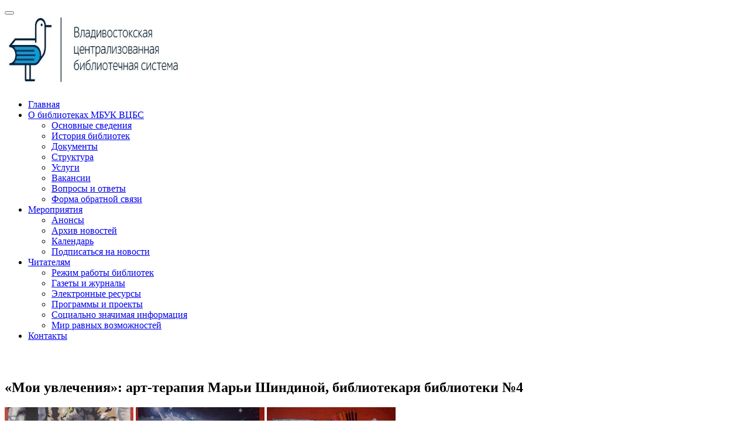

--- FILE ---
content_type: text/html; charset=UTF-8
request_url: https://vladlib.ru/n05_06_20_2/
body_size: 14516
content:
<!doctype html>
<html lang="ru-RU">
<head>

<script async src="https://culturaltracking.ru/static/js/spxl.js?pixelId=10522" data-pixel-id="10522"></script>

    <meta charset="UTF-8">
    <meta name="viewport" content="width=device-width, initial-scale=1">
    <meta name="sputnik-verification" content="t0oCuUBOrBJ3mzCP"/>
    <link rel="profile" href="https://gmpg.org/xfn/11">
    <title>«Мои увлечения»: арт-терапия Марьи Шиндиной, библиотекаря библиотеки №4 &#8212; Владивостокская централизованная библиотечная система</title>
<meta name='robots' content='max-image-preview:large'/>
<link rel='dns-prefetch' href='//fonts.googleapis.com'/>
<link rel="alternate" type="application/rss+xml" title="Владивостокская централизованная библиотечная система &raquo; Лента" href="https://vladlib.ru/feed/"/>
<link rel="alternate" type="application/rss+xml" title="Владивостокская централизованная библиотечная система &raquo; Лента комментариев" href="https://vladlib.ru/comments/feed/"/>
<link rel="alternate" type="application/rss+xml" title="Владивостокская централизованная библиотечная система &raquo; Лента комментариев к &laquo;«Мои увлечения»: арт-терапия Марьи Шиндиной, библиотекаря библиотеки №4&raquo;" href="https://vladlib.ru/n05_06_20_2/feed/"/>
<link rel="alternate" title="oEmbed (JSON)" type="application/json+oembed" href="https://vladlib.ru/wp-json/oembed/1.0/embed?url=https%3A%2F%2Fvladlib.ru%2Fn05_06_20_2%2F"/>
<link rel="alternate" title="oEmbed (XML)" type="text/xml+oembed" href="https://vladlib.ru/wp-json/oembed/1.0/embed?url=https%3A%2F%2Fvladlib.ru%2Fn05_06_20_2%2F&#038;format=xml"/>
<style id='wp-img-auto-sizes-contain-inline-css' type='text/css'>img:is([sizes=auto i],[sizes^="auto," i]){contain-intrinsic-size:3000px 1500px}</style>
<link rel='stylesheet' id='pt-cv-public-style-css' href='https://vladlib.ru/wp-content/plugins/content-views-query-and-display-post-page/public/assets/css/A.cv.css,qver=4.2.1.pagespeed.cf.IIi4LbKgGl.css' type='text/css' media='all'/>
<link rel='stylesheet' id='pt-cv-public-pro-style-css' href='https://vladlib.ru/wp-content/plugins/pt-content-views-pro-master/public/assets/css/cvpro.min.css,qver=4.2.1.1.pagespeed.ce.smXCwQNI3L.css' type='text/css' media='all'/>
<style id='wp-emoji-styles-inline-css' type='text/css'>img.wp-smiley,img.emoji{display:inline!important;border:none!important;box-shadow:none!important;height:1em!important;width:1em!important;margin:0 .07em!important;vertical-align:-.1em!important;background:none!important;padding:0!important}</style>
<link rel='stylesheet' id='wp-block-library-css' href='https://vladlib.ru/wp-includes/css/dist/block-library/A.style.min.css,qver=8a5fe162f0b07d02e593e31827dfc3a8.pagespeed.cf.Ey8Q_jRO3Z.css' type='text/css' media='all'/>
<style id='global-styles-inline-css' type='text/css'>:root{--wp--preset--aspect-ratio--square:1;--wp--preset--aspect-ratio--4-3: 4/3;--wp--preset--aspect-ratio--3-4: 3/4;--wp--preset--aspect-ratio--3-2: 3/2;--wp--preset--aspect-ratio--2-3: 2/3;--wp--preset--aspect-ratio--16-9: 16/9;--wp--preset--aspect-ratio--9-16: 9/16;--wp--preset--color--black:#000;--wp--preset--color--cyan-bluish-gray:#abb8c3;--wp--preset--color--white:#fff;--wp--preset--color--pale-pink:#f78da7;--wp--preset--color--vivid-red:#cf2e2e;--wp--preset--color--luminous-vivid-orange:#ff6900;--wp--preset--color--luminous-vivid-amber:#fcb900;--wp--preset--color--light-green-cyan:#7bdcb5;--wp--preset--color--vivid-green-cyan:#00d084;--wp--preset--color--pale-cyan-blue:#8ed1fc;--wp--preset--color--vivid-cyan-blue:#0693e3;--wp--preset--color--vivid-purple:#9b51e0;--wp--preset--gradient--vivid-cyan-blue-to-vivid-purple:linear-gradient(135deg,#0693e3 0%,#9b51e0 100%);--wp--preset--gradient--light-green-cyan-to-vivid-green-cyan:linear-gradient(135deg,#7adcb4 0%,#00d082 100%);--wp--preset--gradient--luminous-vivid-amber-to-luminous-vivid-orange:linear-gradient(135deg,#fcb900 0%,#ff6900 100%);--wp--preset--gradient--luminous-vivid-orange-to-vivid-red:linear-gradient(135deg,#ff6900 0%,#cf2e2e 100%);--wp--preset--gradient--very-light-gray-to-cyan-bluish-gray:linear-gradient(135deg,#eee 0%,#a9b8c3 100%);--wp--preset--gradient--cool-to-warm-spectrum:linear-gradient(135deg,#4aeadc 0%,#9778d1 20%,#cf2aba 40%,#ee2c82 60%,#fb6962 80%,#fef84c 100%);--wp--preset--gradient--blush-light-purple:linear-gradient(135deg,#ffceec 0%,#9896f0 100%);--wp--preset--gradient--blush-bordeaux:linear-gradient(135deg,#fecda5 0%,#fe2d2d 50%,#6b003e 100%);--wp--preset--gradient--luminous-dusk:linear-gradient(135deg,#ffcb70 0%,#c751c0 50%,#4158d0 100%);--wp--preset--gradient--pale-ocean:linear-gradient(135deg,#fff5cb 0%,#b6e3d4 50%,#33a7b5 100%);--wp--preset--gradient--electric-grass:linear-gradient(135deg,#caf880 0%,#71ce7e 100%);--wp--preset--gradient--midnight:linear-gradient(135deg,#020381 0%,#2874fc 100%);--wp--preset--font-size--small:13px;--wp--preset--font-size--medium:20px;--wp--preset--font-size--large:36px;--wp--preset--font-size--x-large:42px;--wp--preset--spacing--20:.44rem;--wp--preset--spacing--30:.67rem;--wp--preset--spacing--40:1rem;--wp--preset--spacing--50:1.5rem;--wp--preset--spacing--60:2.25rem;--wp--preset--spacing--70:3.38rem;--wp--preset--spacing--80:5.06rem;--wp--preset--shadow--natural:6px 6px 9px rgba(0,0,0,.2);--wp--preset--shadow--deep:12px 12px 50px rgba(0,0,0,.4);--wp--preset--shadow--sharp:6px 6px 0 rgba(0,0,0,.2);--wp--preset--shadow--outlined:6px 6px 0 -3px #fff , 6px 6px #000;--wp--preset--shadow--crisp:6px 6px 0 #000}:where(body) {margin:0}.wp-site-blocks>.alignleft{float:left;margin-right:2em}.wp-site-blocks>.alignright{float:right;margin-left:2em}.wp-site-blocks>.aligncenter{justify-content:center;margin-left:auto;margin-right:auto}:where(.is-layout-flex){gap:.5em}:where(.is-layout-grid){gap:.5em}.is-layout-flow>.alignleft{float:left;margin-inline-start:0;margin-inline-end:2em}.is-layout-flow>.alignright{float:right;margin-inline-start:2em;margin-inline-end:0}.is-layout-flow>.aligncenter{margin-left:auto!important;margin-right:auto!important}.is-layout-constrained>.alignleft{float:left;margin-inline-start:0;margin-inline-end:2em}.is-layout-constrained>.alignright{float:right;margin-inline-start:2em;margin-inline-end:0}.is-layout-constrained>.aligncenter{margin-left:auto!important;margin-right:auto!important}.is-layout-constrained > :where(:not(.alignleft):not(.alignright):not(.alignfull)){margin-left:auto!important;margin-right:auto!important}body .is-layout-flex{display:flex}.is-layout-flex{flex-wrap:wrap;align-items:center}.is-layout-flex > :is(*, div){margin:0}body .is-layout-grid{display:grid}.is-layout-grid > :is(*, div){margin:0}body{padding-top:0;padding-right:0;padding-bottom:0;padding-left:0}a:where(:not(.wp-element-button)){text-decoration:underline}:root :where(.wp-element-button, .wp-block-button__link){background-color:#32373c;border-width:0;color:#fff;font-family:inherit;font-size:inherit;font-style:inherit;font-weight:inherit;letter-spacing:inherit;line-height:inherit;padding-top: calc(0.667em + 2px);padding-right: calc(1.333em + 2px);padding-bottom: calc(0.667em + 2px);padding-left: calc(1.333em + 2px);text-decoration:none;text-transform:inherit}.has-black-color{color:var(--wp--preset--color--black)!important}.has-cyan-bluish-gray-color{color:var(--wp--preset--color--cyan-bluish-gray)!important}.has-white-color{color:var(--wp--preset--color--white)!important}.has-pale-pink-color{color:var(--wp--preset--color--pale-pink)!important}.has-vivid-red-color{color:var(--wp--preset--color--vivid-red)!important}.has-luminous-vivid-orange-color{color:var(--wp--preset--color--luminous-vivid-orange)!important}.has-luminous-vivid-amber-color{color:var(--wp--preset--color--luminous-vivid-amber)!important}.has-light-green-cyan-color{color:var(--wp--preset--color--light-green-cyan)!important}.has-vivid-green-cyan-color{color:var(--wp--preset--color--vivid-green-cyan)!important}.has-pale-cyan-blue-color{color:var(--wp--preset--color--pale-cyan-blue)!important}.has-vivid-cyan-blue-color{color:var(--wp--preset--color--vivid-cyan-blue)!important}.has-vivid-purple-color{color:var(--wp--preset--color--vivid-purple)!important}.has-black-background-color{background-color:var(--wp--preset--color--black)!important}.has-cyan-bluish-gray-background-color{background-color:var(--wp--preset--color--cyan-bluish-gray)!important}.has-white-background-color{background-color:var(--wp--preset--color--white)!important}.has-pale-pink-background-color{background-color:var(--wp--preset--color--pale-pink)!important}.has-vivid-red-background-color{background-color:var(--wp--preset--color--vivid-red)!important}.has-luminous-vivid-orange-background-color{background-color:var(--wp--preset--color--luminous-vivid-orange)!important}.has-luminous-vivid-amber-background-color{background-color:var(--wp--preset--color--luminous-vivid-amber)!important}.has-light-green-cyan-background-color{background-color:var(--wp--preset--color--light-green-cyan)!important}.has-vivid-green-cyan-background-color{background-color:var(--wp--preset--color--vivid-green-cyan)!important}.has-pale-cyan-blue-background-color{background-color:var(--wp--preset--color--pale-cyan-blue)!important}.has-vivid-cyan-blue-background-color{background-color:var(--wp--preset--color--vivid-cyan-blue)!important}.has-vivid-purple-background-color{background-color:var(--wp--preset--color--vivid-purple)!important}.has-black-border-color{border-color:var(--wp--preset--color--black)!important}.has-cyan-bluish-gray-border-color{border-color:var(--wp--preset--color--cyan-bluish-gray)!important}.has-white-border-color{border-color:var(--wp--preset--color--white)!important}.has-pale-pink-border-color{border-color:var(--wp--preset--color--pale-pink)!important}.has-vivid-red-border-color{border-color:var(--wp--preset--color--vivid-red)!important}.has-luminous-vivid-orange-border-color{border-color:var(--wp--preset--color--luminous-vivid-orange)!important}.has-luminous-vivid-amber-border-color{border-color:var(--wp--preset--color--luminous-vivid-amber)!important}.has-light-green-cyan-border-color{border-color:var(--wp--preset--color--light-green-cyan)!important}.has-vivid-green-cyan-border-color{border-color:var(--wp--preset--color--vivid-green-cyan)!important}.has-pale-cyan-blue-border-color{border-color:var(--wp--preset--color--pale-cyan-blue)!important}.has-vivid-cyan-blue-border-color{border-color:var(--wp--preset--color--vivid-cyan-blue)!important}.has-vivid-purple-border-color{border-color:var(--wp--preset--color--vivid-purple)!important}.has-vivid-cyan-blue-to-vivid-purple-gradient-background{background:var(--wp--preset--gradient--vivid-cyan-blue-to-vivid-purple)!important}.has-light-green-cyan-to-vivid-green-cyan-gradient-background{background:var(--wp--preset--gradient--light-green-cyan-to-vivid-green-cyan)!important}.has-luminous-vivid-amber-to-luminous-vivid-orange-gradient-background{background:var(--wp--preset--gradient--luminous-vivid-amber-to-luminous-vivid-orange)!important}.has-luminous-vivid-orange-to-vivid-red-gradient-background{background:var(--wp--preset--gradient--luminous-vivid-orange-to-vivid-red)!important}.has-very-light-gray-to-cyan-bluish-gray-gradient-background{background:var(--wp--preset--gradient--very-light-gray-to-cyan-bluish-gray)!important}.has-cool-to-warm-spectrum-gradient-background{background:var(--wp--preset--gradient--cool-to-warm-spectrum)!important}.has-blush-light-purple-gradient-background{background:var(--wp--preset--gradient--blush-light-purple)!important}.has-blush-bordeaux-gradient-background{background:var(--wp--preset--gradient--blush-bordeaux)!important}.has-luminous-dusk-gradient-background{background:var(--wp--preset--gradient--luminous-dusk)!important}.has-pale-ocean-gradient-background{background:var(--wp--preset--gradient--pale-ocean)!important}.has-electric-grass-gradient-background{background:var(--wp--preset--gradient--electric-grass)!important}.has-midnight-gradient-background{background:var(--wp--preset--gradient--midnight)!important}.has-small-font-size{font-size:var(--wp--preset--font-size--small)!important}.has-medium-font-size{font-size:var(--wp--preset--font-size--medium)!important}.has-large-font-size{font-size:var(--wp--preset--font-size--large)!important}.has-x-large-font-size{font-size:var(--wp--preset--font-size--x-large)!important}</style>

<style id='awsm-ead-public-css' media='all'>.ead-loading-wrap{position:relative;height:100%}.ead-loading-main{display:-webkit-box;display:-webkit-flex;display:-ms-flexbox;display:flex;-webkit-flex-wrap:wrap;-ms-flex-wrap:wrap;flex-wrap:wrap;-webkit-box-align:center;-webkit-align-items:center;-ms-flex-align:center;align-items:center;background:#e4eaf1;height:100%;opacity:.5}.ead-loading{text-align:center;width:100%}.ead-loading span{display:block;font-size:14px;color:#74787d}.ead-loading img{margin:0 auto}.ead-loading-foot{position:absolute;left:0;bottom:0;right:0;padding:10px 20px 53px;font-size:14px;text-align:center}.ead-loading-foot .ead-loading-foot-title{margin:0 0 20px!important;color:#404347;font-size:14px;font-weight:700}.ead-loading-foot .ead-loading-foot-title span{display:block;margin-top:15px;font-size:14px;letter-spacing:0}.ead-loading-foot p{margin-bottom:0;color:#1a1f2a}.ead-loading-foot span{margin:0 10px}.ead-loading-foot .ead-document-btn{color:#1a1f2a;cursor:pointer;display:inline-block;text-decoration:underline}.ead-loading-foot .ead-document-btn:active{opacity:.5}.ead-loading-foot .ead-loading-foot-title img{margin:0 auto}.ead-loading-foot .ead-document-btn img{display:inline-block;vertical-align:middle;margin-right:2px}</style>
<style id='tnado_hidefi_styles-css' media='all'>// This plugin is supposed to prevent featured image from loading, but in case the theme did an end run around us and found the
// featured image anyway, the second line of defence is to hide it with styles.
body.page .post-thumbnail, body.single-post .post-thumbnail, body.page .featured-image, body.single-post .featured-image, .site-header.featured-image, .entry-cover-thumbnail {display:none}</style>
<style id='uaf_client_css-css' media='all'>@font-face{font-family:'schlange_sans';src:url(/wp-content/uploads/useanyfont/200422032450Schlange_sans.woff2) format('woff2') , url(/wp-content/uploads/useanyfont/200422032450Schlange_sans.woff) format('woff');font-display:auto}.schlange_sans{font-family:'schlange_sans'!important}</style>
<link rel='stylesheet' id='abc-pagination-style-css' href='https://vladlib.ru/wp-content/plugins/abc-pagination/assets/public/css/A.style.min.css,qver=1.3.2.pagespeed.cf.4cnQvVQnWf.css' type='text/css' media='all'/>
<link rel='stylesheet' id='sciencexlite-fonts-css' href='https://fonts.googleapis.com/css?family=Mina%3A400%2C700%7CSlabo+27px%3A400&#038;subset=latin%2Clatin-ext' type='text/css' media='all'/>
<link rel='stylesheet' id='bootstrap-css' href='https://vladlib.ru/wp-content/themes/sciencex-lite/assets/css/A.bootstrap.min.css,qver=3.3.2.pagespeed.cf.ING_ZZMD3X.css' type='text/css' media='all'/>
<link rel='stylesheet' id='ionicons-min-css' href='https://vladlib.ru/wp-content/themes/sciencex-lite/assets/css/A.ionicons.min.css,qver=2.0.0.pagespeed.cf.tRNH2Z561x.css' type='text/css' media='all'/>
<link rel='stylesheet' id='animate-min-css' href='https://vladlib.ru/wp-content/themes/sciencex-lite/assets/css/A.animate.min.css,qver=1.0.0.pagespeed.cf.u7eRuw86pP.css' type='text/css' media='all'/>
<style id='bootstrap-dropdownhover-min-css' media='all'>.dropdown .dropdown-menu .caret{border:4px solid transparent;border-left-color:#000;float:right;margin-top:6px}.dropdown-menu{min-width:250px}.dropdown-menu>li.open>a{background-color:#f5f5f5;color:#262626;text-decoration:none}.dropdown-menu .dropdown-menu{left:100%;margin:0;right:auto;top:-1px}.dropdown-menu-right .dropdown-menu,.navbar-right .dropdown-menu .dropdown-menu,.pull-right .dropdown-menu .dropdown-menu{left:auto;right:100%}.dropdown-menu.animated{-webkit-animation-duration:.3s;animation-duration:.3s}.dropdown-menu.animated:before{content:" ";display:block;height:100%;left:0;position:absolute;top:0;width:100%;z-index:99}.dropdownhover-top{margin-bottom:2px;margin-top:0}.navbar-fixed-bottom .dropdown-menu .dropdown-menu,.dropdownhover-top .dropdown-menu{bottom:-1px;top:auto}.navbar-nav>li>.dropdown-menu{margin-bottom:0}.dropdownhover-bottom{-webkit-transform-origin:50% 0;transform-origin:50% 0}.dropdownhover-left{-webkit-transform-origin:100% 50%;transform-origin:100% 50%}.dropdownhover-right{-webkit-transform-origin:0 50%;transform-origin:0 50%}.dropdownhover-top{-webkit-transform-origin:50% 100%;transform-origin:50% 100%}</style>
<link rel='stylesheet' id='sciencexlite-main-css' href='https://vladlib.ru/wp-content/themes/sciencex-lite/assets/css/A.main.css,qver=1.0.2.pagespeed.cf.Qeh9rqgAEU.css' type='text/css' media='all'/>
<link rel='stylesheet' id='sciencexlite-style-css' href='https://vladlib.ru/wp-content/themes/sciencex-lite/A.style.css,qver=1.0.2.pagespeed.cf.vvNy2xUIMR.css' type='text/css' media='all'/>
<style id='sciencexlite-style-inline-css' type='text/css'>.logo img{width:300px}.sabbi-site-head h3.site-description{display:none}.sciencexlite-content-area{padding-top:30px}.site-footer{background-color:#36a4de}</style>
<link rel='stylesheet' id='wpzoom-social-icons-socicon-css' href='https://vladlib.ru/wp-content/plugins/social-icons-widget-by-wpzoom/assets/css/A.wpzoom-socicon.css,qver=1765244380.pagespeed.cf.9Vu24_nF1F.css' type='text/css' media='all'/>
<link rel='stylesheet' id='wpzoom-social-icons-genericons-css' href='https://vladlib.ru/wp-content/plugins/social-icons-widget-by-wpzoom/assets/css/A.genericons.css,qver=1765244380.pagespeed.cf.slQQjXSwtF.css' type='text/css' media='all'/>
<link rel='stylesheet' id='wpzoom-social-icons-academicons-css' href='https://vladlib.ru/wp-content/plugins/social-icons-widget-by-wpzoom/assets/css/A.academicons.min.css,qver=1765244380.pagespeed.cf.mNJ4iGHbhn.css' type='text/css' media='all'/>
<link rel='stylesheet' id='wpzoom-social-icons-font-awesome-3-css' href='https://vladlib.ru/wp-content/plugins/social-icons-widget-by-wpzoom/assets/css/A.font-awesome-3.min.css,qver=1765244380.pagespeed.cf.sMtwhLEKOp.css' type='text/css' media='all'/>
<link rel='stylesheet' id='dashicons-css' href='https://vladlib.ru/wp-includes/css/A.dashicons.min.css,qver=8a5fe162f0b07d02e593e31827dfc3a8.pagespeed.cf.YtIiybB4VG.css' type='text/css' media='all'/>
<link rel='stylesheet' id='wpzoom-social-icons-styles-css' href='https://vladlib.ru/wp-content/plugins/social-icons-widget-by-wpzoom/assets/css/A.wpzoom-social-icons-styles.css,qver=1765244380.pagespeed.cf.sPsxQjpShI.css' type='text/css' media='all'/>
<link rel='stylesheet' id='fancybox-css' href='https://vladlib.ru/wp-content/plugins/easy-fancybox/fancybox/1.5.4/A.jquery.fancybox.min.css,qver=8a5fe162f0b07d02e593e31827dfc3a8.pagespeed.cf.zdkk0kVwMG.css' type='text/css' media='screen'/>
<link rel='stylesheet' id='bvi-styles-css' href='https://vladlib.ru/wp-content/plugins/button-visually-impaired/assets/css/bvi.min.css,qver=2.3.0.pagespeed.ce.JS6JMlv5yr.css' type='text/css' media='all'/>
<style id='bvi-styles-inline-css' type='text/css'>.bvi-widget,.bvi-shortcode a,.bvi-widget a,.bvi-shortcode{color:#36a4de;background-color:#fff}.bvi-widget .bvi-svg-eye,.bvi-shortcode .bvi-svg-eye{display:inline-block;overflow:visible;width:1.125em;height:1em;font-size:2em;vertical-align:middle}.bvi-widget,.bvi-shortcode{-webkit-transition:background-color .2s ease-out;transition:background-color .2s ease-out;cursor:pointer;border-radius:2px;display:inline-block;padding:5px 10px;vertical-align:middle;text-decoration:none}</style>
<link rel='preload' as='font' id='wpzoom-social-icons-font-academicons-woff2-css' href='https://vladlib.ru/wp-content/plugins/social-icons-widget-by-wpzoom/assets/font/academicons.woff2?v=1.9.2' type='font/woff2' crossorigin />
<link rel='preload' as='font' id='wpzoom-social-icons-font-fontawesome-3-woff2-css' href='https://vladlib.ru/wp-content/plugins/social-icons-widget-by-wpzoom/assets/font/fontawesome-webfont.woff2?v=4.7.0' type='font/woff2' crossorigin />
<link rel='preload' as='font' id='wpzoom-social-icons-font-genericons-woff-css' href='https://vladlib.ru/wp-content/plugins/social-icons-widget-by-wpzoom/assets/font/Genericons.woff' type='font/woff' crossorigin />
<link rel='preload' as='font' id='wpzoom-social-icons-font-socicon-woff2-css' href='https://vladlib.ru/wp-content/plugins/social-icons-widget-by-wpzoom/assets/font/socicon.woff2?v=4.5.3' type='font/woff2' crossorigin />
<!--n2css--><!--n2js--><script type="text/javascript" src="https://vladlib.ru/wp-includes/js/jquery/jquery.min.js,qver=3.7.1.pagespeed.jm.PoWN7KAtLT.js" id="jquery-core-js"></script>
<script type="text/javascript" src="https://vladlib.ru/wp-includes/js/jquery/jquery-migrate.min.js,qver=3.4.1.pagespeed.jm.bhhu-RahTI.js" id="jquery-migrate-js"></script>
<link rel="https://api.w.org/" href="https://vladlib.ru/wp-json/"/><link rel="alternate" title="JSON" type="application/json" href="https://vladlib.ru/wp-json/wp/v2/posts/19234"/><link rel="EditURI" type="application/rsd+xml" title="RSD" href="https://vladlib.ru/xmlrpc.php?rsd"/>
<link rel="canonical" href="https://vladlib.ru/n05_06_20_2/"/>
<link rel="pingback" href="https://vladlib.ru/xmlrpc.php"><link rel="icon" href="https://vladlib.ru/wp-content/uploads/2018/08/xcropped-lib_logo_54445454645-32x32.jpg.pagespeed.ic.I7ZZhzw4bn.webp" sizes="32x32"/>
<link rel="icon" href="https://vladlib.ru/wp-content/uploads/2018/08/xcropped-lib_logo_54445454645-192x192.jpg.pagespeed.ic.brjewPbD2t.webp" sizes="192x192"/>
<link rel="apple-touch-icon" href="https://vladlib.ru/wp-content/uploads/2018/08/xcropped-lib_logo_54445454645-180x180.jpg.pagespeed.ic.mmxX1WcD6I.webp"/>
<meta name="msapplication-TileImage" content="https://vladlib.ru/wp-content/uploads/2018/08/cropped-lib_logo_54445454645-270x270.jpg"/>
<link rel='stylesheet' id='so-css-sciencex-lite-css' href='https://vladlib.ru/wp-content/uploads/so-css/so-css-sciencex-lite.css?ver=1597286912' type='text/css' media='all'/>
</head>

<body data-rsssl=1 class="wp-singular post-template-default single single-post postid-19234 single-format-standard wp-custom-logo wp-theme-sciencex-lite cbc-page">

<!-- start preloader -->
<!-- / end preloader -->


<div class="site-main">
<div id="page" class="site ">

        <header class="sabbi-site-head">
        <nav class="navbar navbar-white navbar-kawsa  " role="navigation">
            <div class="container">
                <div class="navbar-header">
                    <button aria-controls="navbar" aria-expanded="false" class="navbar-toggle collapsed" data-target="#navbar" data-toggle="collapse" type="button"><span class="sr-only"> Toggle navigation</span> <span class="icon-bar"></span> <span class="icon-bar"></span> <span class="icon-bar"></span></button> 
                    
                    
                                            <div class="logo">
                        <a class="navbar-brand" href="https://vladlib.ru/" title="Владивостокская централизованная библиотечная система" data-scroll>
                            <a href="https://vladlib.ru/" class="custom-logo-link" rel="home"><img width="433" height="124" src="https://vladlib.ru/wp-content/uploads/2022/01/xcropped-cropped-vladlib_logo_-1.png.pagespeed.ic.bm70YBW38H.webp" class="custom-logo" alt="Владивостокская централизованная библиотечная система" decoding="async" fetchpriority="high" srcset="https://vladlib.ru/wp-content/uploads/2022/01/xcropped-cropped-vladlib_logo_-1.png.pagespeed.ic.bm70YBW38H.webp 433w, https://vladlib.ru/wp-content/uploads/2022/01/xcropped-cropped-vladlib_logo_-1-300x86.png.pagespeed.ic.j-aNSvRdmh.webp 300w" sizes="(max-width: 433px) 100vw, 433px"/></a>                        </a>
                        </div>
                    
                </div>
                <div class="navbar-collapse collapse sabbi-navbar-collapse  navbar-nav-hov_underline" id="navbar">
                    
                                       
                    <ul id="menu-main-nav" class="nav navbar-nav navbar-right"><li itemscope="itemscope" itemtype="https://www.schema.org/SiteNavigationElement" id="menu-item-24" class="menu-item menu-item-type-post_type menu-item-object-page menu-item-home menu-item-24"><a title="Главная" href="https://vladlib.ru/">Главная</a></li>
<li itemscope="itemscope" itemtype="https://www.schema.org/SiteNavigationElement" id="menu-item-27" class="menu-item menu-item-type-post_type menu-item-object-page menu-item-has-children menu-item-27 dropdown"><a title="О библиотеках МБУК ВЦБС" href="https://vladlib.ru/?page_id=26" data-toggle="dropdown" data-hover="dropdown" data-animations="zoomIn" class="dropdown-toggle" aria-haspopup="true">О библиотеках МБУК ВЦБС <span class="caret"></span></a>
<ul role="menu" class="dropdown-menu">
	<li itemscope="itemscope" itemtype="https://www.schema.org/SiteNavigationElement" id="menu-item-54877" class="menu-item menu-item-type-post_type menu-item-object-page menu-item-54877"><a title="Основные сведения" href="https://vladlib.ru/svedeniya/">Основные сведения</a></li>
	<li itemscope="itemscope" itemtype="https://www.schema.org/SiteNavigationElement" id="menu-item-32873" class="menu-item menu-item-type-post_type menu-item-object-page menu-item-32873"><a title="История библиотек" href="https://vladlib.ru/library_history/">История библиотек</a></li>
	<li itemscope="itemscope" itemtype="https://www.schema.org/SiteNavigationElement" id="menu-item-30" class="menu-item menu-item-type-post_type menu-item-object-page menu-item-30"><a title="Документы" href="https://vladlib.ru/document/">Документы</a></li>
	<li itemscope="itemscope" itemtype="https://www.schema.org/SiteNavigationElement" id="menu-item-53" class="menu-item menu-item-type-post_type menu-item-object-page menu-item-53"><a title="Структура" href="https://vladlib.ru/structure/">Структура</a></li>
	<li itemscope="itemscope" itemtype="https://www.schema.org/SiteNavigationElement" id="menu-item-622" class="menu-item menu-item-type-post_type menu-item-object-page menu-item-622"><a title="Услуги" href="https://vladlib.ru/services/">Услуги</a></li>
	<li itemscope="itemscope" itemtype="https://www.schema.org/SiteNavigationElement" id="menu-item-43208" class="menu-item menu-item-type-post_type menu-item-object-page menu-item-43208"><a title="Вакансии" href="https://vladlib.ru/vacancy/">Вакансии</a></li>
	<li itemscope="itemscope" itemtype="https://www.schema.org/SiteNavigationElement" id="menu-item-625" class="menu-item menu-item-type-post_type menu-item-object-page menu-item-625"><a title="Вопросы и ответы" href="https://vladlib.ru/questions/">Вопросы и ответы</a></li>
	<li itemscope="itemscope" itemtype="https://www.schema.org/SiteNavigationElement" id="menu-item-1718" class="menu-item menu-item-type-post_type menu-item-object-page menu-item-1718"><a title="Форма обратной связи" href="https://vladlib.ru/feedback/">Форма обратной связи</a></li>
</ul>
</li>
<li itemscope="itemscope" itemtype="https://www.schema.org/SiteNavigationElement" id="menu-item-68" class="menu-item menu-item-type-post_type menu-item-object-page menu-item-has-children menu-item-68 dropdown"><a title="Мероприятия" href="https://vladlib.ru/event/" data-toggle="dropdown" data-hover="dropdown" data-animations="zoomIn" class="dropdown-toggle" aria-haspopup="true">Мероприятия <span class="caret"></span></a>
<ul role="menu" class="dropdown-menu">
	<li itemscope="itemscope" itemtype="https://www.schema.org/SiteNavigationElement" id="menu-item-62220" class="menu-item menu-item-type-post_type menu-item-object-page menu-item-62220"><a title="Анонсы" href="https://vladlib.ru/annonces/">Анонсы</a></li>
	<li itemscope="itemscope" itemtype="https://www.schema.org/SiteNavigationElement" id="menu-item-83" class="menu-item menu-item-type-post_type menu-item-object-page menu-item-83"><a title="Архив новостей" href="https://vladlib.ru/archive/">Архив новостей</a></li>
	<li itemscope="itemscope" itemtype="https://www.schema.org/SiteNavigationElement" id="menu-item-34470" class="menu-item menu-item-type-post_type menu-item-object-page menu-item-34470"><a title="Календарь" href="https://vladlib.ru/calend/">Календарь</a></li>
	<li itemscope="itemscope" itemtype="https://www.schema.org/SiteNavigationElement" id="menu-item-92" class="menu-item menu-item-type-post_type menu-item-object-page menu-item-92"><a title="Подписаться на новости" href="https://vladlib.ru/subscribe/">Подписаться на новости</a></li>
</ul>
</li>
<li itemscope="itemscope" itemtype="https://www.schema.org/SiteNavigationElement" id="menu-item-86" class="menu-item menu-item-type-post_type menu-item-object-page menu-item-has-children menu-item-86 dropdown"><a title="Читателям" href="https://vladlib.ru/for_reader/" data-toggle="dropdown" data-hover="dropdown" data-animations="zoomIn" class="dropdown-toggle" aria-haspopup="true">Читателям <span class="caret"></span></a>
<ul role="menu" class="dropdown-menu">
	<li itemscope="itemscope" itemtype="https://www.schema.org/SiteNavigationElement" id="menu-item-32354" class="menu-item menu-item-type-post_type menu-item-object-page menu-item-32354"><a title="Режим работы библиотек" href="https://vladlib.ru/rezhim/">Режим работы библиотек</a></li>
	<li itemscope="itemscope" itemtype="https://www.schema.org/SiteNavigationElement" id="menu-item-33" class="menu-item menu-item-type-post_type menu-item-object-page menu-item-33"><a title="Газеты и журналы" href="https://vladlib.ru/gazet/">Газеты и журналы</a></li>
	<li itemscope="itemscope" itemtype="https://www.schema.org/SiteNavigationElement" id="menu-item-59" class="menu-item menu-item-type-post_type menu-item-object-page menu-item-59"><a title="Электронные ресурсы" href="https://vladlib.ru/electr/">Электронные ресурсы</a></li>
	<li itemscope="itemscope" itemtype="https://www.schema.org/SiteNavigationElement" id="menu-item-65" class="menu-item menu-item-type-post_type menu-item-object-page menu-item-65"><a title="Программы и проекты" href="https://vladlib.ru/programs/">Программы и проекты</a></li>
	<li itemscope="itemscope" itemtype="https://www.schema.org/SiteNavigationElement" id="menu-item-30209" class="menu-item menu-item-type-post_type menu-item-object-page menu-item-30209"><a title="Социально значимая информация" href="https://vladlib.ru/social/">Социально значимая информация</a></li>
	<li itemscope="itemscope" itemtype="https://www.schema.org/SiteNavigationElement" id="menu-item-74" class="menu-item menu-item-type-post_type menu-item-object-page menu-item-74"><a title="Мир равных возможностей" href="https://vladlib.ru/world/">Мир равных возможностей</a></li>
</ul>
</li>
<li itemscope="itemscope" itemtype="https://www.schema.org/SiteNavigationElement" id="menu-item-71" class="menu-item menu-item-type-post_type menu-item-object-page menu-item-71"><a title="Контакты" href="https://vladlib.ru/contacts/">Контакты</a></li>
</ul>                </div>
            </div>
        </nav><!-- /.navbar -->
    </header><!-- #masthead -->
	<div class="sciencexlite-content-area blog ">
		<div class="container">
			<div class="row">
							    <div class="col-md-8 col-md-offset-2">
						<!--blog single section start here-->
<article id="post-19234" class="post-19234 post type-post status-publish format-standard hentry category-news">

    <div class="post-image">
        
            </div>

    <header class="entry-header">
        <h1 class="entry-title">«Мои увлечения»: арт-терапия Марьи Шиндиной, библиотекаря библиотеки №4</h1>    </header><!-- .entry-header -->

    <div class="entry-content">
        <p><a class="fancybox" href="/wp-content/uploads/flickr/49971920578_0e17625c74_o.jpg" rel="gallery1"><img decoding="async" src="/wp-content/uploads/flickr/49971920578_0e17625c74_o.jpg" alt="" width="220" height="150"/></a> <a class="fancybox" href="/wp-content/uploads/flickr/49972437326_f06ec61b9a_o.jpg" rel="gallery1"><img decoding="async" src="/wp-content/uploads/flickr/49972437326_f06ec61b9a_o.jpg" alt="" width="220" height="150"/></a> <a class="fancybox" href="/wp-content/uploads/flickr/49972697567_cdaa84c843_o.jpg" rel="gallery1"><img decoding="async" src="/wp-content/uploads/flickr/49972697567_cdaa84c843_o.jpg" alt="" width="220" height="150"/></a></p>
<p>&nbsp;</p>
<p style="text-align: left;"><span style="font-family: Arial, Helvetica, sans-serif; font-size: 12pt; color: #333333;"><em>Эстафету виртуального марафона «Мои увлечения» продолжает Марья Шиндина, сотрудница библиотеки №4</em></span></p>
<p style="text-align: left;"><span style="font-family: Arial, Helvetica, sans-serif; font-size: 12pt; color: #333333;"> «Арт-терапия»</span></p>
<p style="text-align: left;"><span style="font-family: Arial, Helvetica, sans-serif; font-size: 12pt; color: #333333;">Еще с детства мама отметила мой интерес к искусству. Как-то раз она принесла мне необычные картины, которые называются «Раскрашивание по номерам». Как это выглядит? Исходная картина на готовом холсте разбивается на определённые разделы, каждому из которых присваиваются порядковые номера, которые нужно закрасить соответствующим номером краски. Справиться с таким занятием может каждый, кто не боится кропотливой работы. Особенно хорошо выйдет у тех, кто владеет минимальными навыками живописи, такими как: плавные цветовые переходы, эффект смягчения граней и другие. В комплекте с картиной идут необходимые краски и кисти, поэтому ни о чём таком вам не нужно беспокоиться. Если хотите попробовать себя в роли художника — очень рекомендую.</span></p>
<p style="text-align: left;"><span style="font-family: Arial, Helvetica, sans-serif; font-size: 12pt; color: #333333;">После этих картин я опробовала раскрашивание причудливых мандал. Их можно как рисовать самим, так и пользоваться готовыми трафаретами в интернете. В отличие от картин «по номерам», цвета мандалы вы полностью выбираете сами. </span></p>
<p style="text-align: left;"><span style="font-family: Arial, Helvetica, sans-serif; font-size: 12pt; color: #333333;">Раскрашивание — это не только отличный способ раскрыть своё творческое начало, но и своеобразная медитация. Во время процесса я полностью отдаляюсь от окружающего мира и сосредотачиваюсь на работе и себе самой. Это помогает привести мысли в порядок, расслабиться, отпустить стресс, а в конце  насладиться приятным результатом творчества. Не зря мандалы всё больше набирают популярность у людей и активно применяются в арт-терапии. Учитесь свободно выражать себя, не бойтесь экспериментировать с цветами, проявляйте своё воображение и у вас всё получится!</span></p>
<p style="text-align: left;"><span style="font-family: Arial, Helvetica, sans-serif; font-size: 12pt; color: #333333;"><em>«Чем бы вы ни занимались в жизни, делайте это всем своим сердцем»</em></span></p>
<p style="text-align: left;"><span style="font-family: Arial, Helvetica, sans-serif; font-size: 12pt; color: #333333;"><em>Конфуций</em></span></p>
    
                
    </div><!-- .entry-content -->

</article> <!-- /.blog-single -->
				</div>
							</div>
        </div>
	</div>


	<footer id="colophon" class="site-footer section-footer">
        
         
                <div id="site-footer-bar" class="footer-bar">
            <div class="container">
                <div class="row">
                    <div class="col-sm-8">
                        <div class="widget_black_studio_tinymce" id="black-studio-tinymce-4">
                            <div class="copyright">
	<div><span style="color: #ffffff; font-size: 10pt;">Copyright © [МБУК ВЦБС 2003-2025]&nbsp;</span></div>
<div><span style="color: #ffffff; font-size: 10pt;">Муниципальное бюджетное учреждение культуры</span></div>
<div><span style="color: #ffffff; font-size: 10pt;">"Владивостокская централизованная библиотечная система"</span></div>
<div></div>
<div><span style="color: #ffffff; font-size: 10pt;">Владивосток&nbsp; [vladlib.ru]</span></div>
                            </div>
                        </div>
                    </div>
          
                    <div class="col-sm-4 ">
                        <div class="powredby">
							<br>
<div><span style="color: #ffffff; font-size: 10pt;">Часы работы МБУК ВЦБС:</span></div>
<div><span style="color: #ffffff; font-size: 10pt;">Вт - Пт 11:00 - 19:00</span></div>
<div><span style="color: #ffffff; font-size: 10pt;">Сб - Вс 10:00 - 18:00</span></div>
<div><span style="color: #ffffff; font-size: 10pt;">Пн - выходной</span></div>
<div><span style="color: #ffffff; font-size: 10pt;">Последняя пятница месяца - сандень</span></div>
&nbsp;
<div><span style="font-size: 10pt; color: #ffffff;"><a class="style2" style="color: #ffffff;" title="" href="https://vladlib.ru/contacts/">Контакты</a></span></div>
<div><span style="font-size: 10pt; color: #ffffff;"><a class="style2" style="color: #ffffff;" title="" href="https://vladlib.ru/reqv">Банковские реквизиты</a></span></div>
<div><span style="font-size: 10pt; color: #ffffff;"><a class="style2" style="color: #ffffff;" title="" href="https://vladlib.ru/anticorrupt/">Антикоррупционная деятельность</a></span></div>
<div><span style="font-size: 10pt; color: #ffffff;"><a class="style2" style="color: #ffffff;" title="" href="https://vladlib.ru/sitemap_up/">Карта сайта</a></span></div>
&nbsp;
                        </div>
                    </div>
                </div>
            </div>
        </div>
        	</footer><!-- #colophon -->
</div><!-- #page -->
</div> <!-- end site main -->

<script type="speculationrules">
{"prefetch":[{"source":"document","where":{"and":[{"href_matches":"/*"},{"not":{"href_matches":["/wp-*.php","/wp-admin/*","/wp-content/uploads/*","/wp-content/*","/wp-content/plugins/*","/wp-content/themes/sciencex-lite/*","/*\\?(.+)"]}},{"not":{"selector_matches":"a[rel~=\"nofollow\"]"}},{"not":{"selector_matches":".no-prefetch, .no-prefetch a"}}]},"eagerness":"conservative"}]}
</script>
<!-- Yandex.Metrika counter -->
<script type="text/javascript">(function(d,w,c){(w[c]=w[c]||[]).push(function(){try{w.yaCounter34391185=new Ya.Metrika({id:34391185,clickmap:true,trackLinks:true,accurateTrackBounce:true,webvisor:true});}catch(e){}});var n=d.getElementsByTagName("script")[0],s=d.createElement("script"),f=function(){n.parentNode.insertBefore(s,n);};s.type="text/javascript";s.async=true;s.src="https://mc.yandex.ru/metrika/watch.js";if(w.opera=="[object Opera]"){d.addEventListener("DOMContentLoaded",f,false);}else{f();}})(document,window,"yandex_metrika_callbacks");</script>
<noscript><div><img src="https://mc.yandex.ru/watch/34391185" style="position:absolute; left:-9999px;" alt=""/></div></noscript>
<!-- /Yandex.Metrika counter --><script type="text/javascript" src="https://vladlib.ru/wp-content/plugins/embed-any-document/js/pdfobject.min.js,qver=2.7.12.pagespeed.jm.WSDO_pFS1g.js" id="awsm-ead-pdf-object-js"></script>
<script type="text/javascript" id="awsm-ead-public-js-extra">var eadPublic=[];</script>
<script type="text/javascript" id="awsm-ead-public-js">jQuery(function(n){n(".ead-iframe-wrapper").each(function(){var e=n(this),t=e.find(".ead-iframe"),i=e.parent(".ead-document").data("viewer"),i=void 0!==i&&0<i.length&&i,a=t.data("src"),d=t.attr("loading"),r=!1,s=t;(r=void 0!==a&&0<a.length||void 0!==d&&"lazy"===d?!0:r)||(s=n('<iframe class="ead-iframe"></iframe>')).attr({src:t.attr("src"),style:t.attr("style"),title:t.attr("title")}),i||s.css("visibility","visible"),s.on("load",function(){n(this).parents(".ead-document").find(".ead-document-loading").css("display","none")}),r||e.html(s)}),n(".ead-document[data-pdf-src]").each(function(){var e=n(this),t=e.find(".ead-iframe"),i=e.data("pdfSrc"),a=e.data("viewer");if("string"==typeof i&&/^https?:\/\//i.test(i)){var a=void 0!==a&&0<i.length&&0<a.length&&a,d="pdfjs"in eadPublic&&0<eadPublic.pdfjs.length&&"built-in"===a;if(a&&("browser"===a||d))if(PDFObject.supportsPDFs||d){a={},a=d?{forcePDFJS:!0,PDFJS_URL:eadPublic.pdfjs}:{width:t.css("width"),height:t.css("height")};try{PDFObject.embed(i,e[0],a)}catch(e){console.error("PDFObject failed to embed:",e)}}else t.css("visibility","visible")}}),n(document).on("click",".ead-reload-btn",function(e){e.preventDefault();var e=n(this).parents(".ead-document"),t=e.find(".ead-iframe").attr("src");e.find(".ead-iframe").attr("src",t)})});</script>
<script type="text/javascript" id="pt-cv-content-views-script-js-extra">var PT_CV_PUBLIC={"_prefix":"pt-cv-","page_to_show":"5","_nonce":"7d6167c854","is_admin":"","is_mobile":"","ajaxurl":"https://vladlib.ru/wp-admin/admin-ajax.php","lang":"","loading_image_src":"[data-uri]","is_mobile_tablet":"","sf_no_post_found":"\u0417\u0430\u043f\u0438\u0441\u0435\u0439 \u043d\u0435 \u043d\u0430\u0439\u0434\u0435\u043d\u043e."};var PT_CV_PAGINATION={"first":"\u00ab","prev":"\u2039","next":"\u203a","last":"\u00bb","goto_first":"\u041f\u0435\u0440\u0435\u0439\u0442\u0438 \u043a \u043f\u0435\u0440\u0432\u043e\u0439 \u0441\u0442\u0440\u0430\u043d\u0438\u0446\u0435","goto_prev":"\u041f\u0435\u0440\u0435\u0439\u0442\u0438 \u043a \u043f\u0440\u0435\u0434\u044b\u0434\u0443\u0449\u0435\u0439 \u0441\u0442\u0440\u0430\u043d\u0438\u0446\u0435","goto_next":"\u041f\u0435\u0440\u0435\u0439\u0442\u0438 \u043a \u0441\u043b\u0435\u0434\u0443\u044e\u0449\u0435\u0439 \u0441\u0442\u0440\u0430\u043d\u0438\u0446\u0435","goto_last":"\u041f\u0435\u0440\u0435\u0439\u0442\u0438 \u043a \u043f\u043e\u0441\u043b\u0435\u0434\u043d\u0435\u0439 \u0441\u0442\u0440\u0430\u043d\u0438\u0446\u0435","current_page":"\u0422\u0435\u043a\u0443\u0449\u0430\u044f \u0441\u0442\u0440\u0430\u043d\u0438\u0446\u0430","goto_page":"\u041f\u0435\u0440\u0435\u0439\u0442\u0438 \u043a \u0441\u0442\u0440\u0430\u043d\u0438\u0446\u0435"};</script>
<script type="text/javascript" src="https://vladlib.ru/wp-content/plugins/content-views-query-and-display-post-page/public/assets/js/cv.js,qver=4.2.1.pagespeed.jm.RmXgkIFmgk.js" id="pt-cv-content-views-script-js"></script>
<script type="text/javascript" src="https://vladlib.ru/wp-content/plugins/pt-content-views-pro-master/public/assets/js/cvpro.min.js,qver=4.2.1.1.pagespeed.jm.cwjynORaNF.js" id="pt-cv-public-pro-script-js"></script>
<script type="text/javascript" id="abc-pagination-scripts-js-extra">var abc_pagination_ajax={"url":"https://vladlib.ru/wp-admin/admin-ajax.php"};</script>
<script src="https://vladlib.ru/wp-content/plugins,_abc-pagination,_assets,_public,_js,_scripts.min.js,qver==1.3.2+themes,_sciencex-lite,_assets,_js,_bootstrap-dropdownhover.min.js,qver==1.0.0+themes,_sciencex-lite,_assets,_js,_bootstrap.min.js,qver==3.3.2+themes,_sciencex-lite,_assets,_js,_sciencexlite-main-jquery.js,qver==1.0.2+plugins,_social-icons-widget-by-wpzoom,_assets,_js,_social-icons-widget-frontend.js,qver==1765244380+plugins,_easy-fancybox,_vendor,_purify.min.js,qver==8a5fe162f0b07d02e593e31827dfc3a8.pagespeed.jc.uihYzsQxRN.js"></script><script>eval(mod_pagespeed_pTmNZgTXxe);</script>
<script>eval(mod_pagespeed_pgNlrAcHP9);</script>
<script>eval(mod_pagespeed_paTqKjHboS);</script>
<script>eval(mod_pagespeed_dPEqmmm2rt);</script>
<script>eval(mod_pagespeed_iZJmDdSePI);</script>
<script>eval(mod_pagespeed_BFMCZ2ZcEz);</script>
<script type="text/javascript" id="jquery-fancybox-js-extra">var efb_i18n={"close":"\u0417\u0430\u043a\u0440\u044b\u0442\u044c","next":"\u0421\u043b\u0435\u0434\u0443\u044e\u0449\u0438\u0439","prev":"\u041f\u0440\u0435\u0434\u044b\u0434\u0443\u0449\u0438\u0439","startSlideshow":"\u0417\u0430\u043f\u0443\u0441\u0442\u0438\u0442\u044c \u0441\u043b\u0430\u0439\u0434-\u0448\u043e\u0443","toggleSize":"\u0420\u0430\u0437\u043c\u0435\u0440 \u0442\u0443\u043c\u0431\u043b\u0435\u0440\u0430"};</script>
<script type="text/javascript" src="https://vladlib.ru/wp-content/plugins/easy-fancybox/fancybox/1.5.4/jquery.fancybox.min.js,qver=8a5fe162f0b07d02e593e31827dfc3a8.pagespeed.ce.Kw9oN8vDwY.js" id="jquery-fancybox-js"></script>
<script type="text/javascript" id="jquery-fancybox-js-after">var fb_timeout,fb_opts={'autoScale':true,'showCloseButton':true,'width':0,'height':0,'margin':20,'pixelRatio':'false','padding':2,'centerOnScroll':false,'enableEscapeButton':true,'speedIn':0,'speedOut':0,'overlayShow':true,'hideOnOverlayClick':true,'overlayColor':'#000','overlayOpacity':0.6,'minViewportWidth':320,'minVpHeight':320,'disableCoreLightbox':'true','enableBlockControls':'true','fancybox_openBlockControls':'true'};if(typeof easy_fancybox_handler==='undefined'){var easy_fancybox_handler=function(){jQuery([".nolightbox","a.wp-block-fileesc_html__button","a.pin-it-button","a[href*='pinterest.com\/pin\/create']","a[href*='facebook.com\/share']","a[href*='twitter.com\/share']"].join(',')).addClass('nofancybox');jQuery('a.fancybox-close').on('click',function(e){e.preventDefault();jQuery.fancybox.close()});var unlinkedImageBlocks=jQuery(".wp-block-image > img:not(.nofancybox,figure.nofancybox>img)");unlinkedImageBlocks.wrap(function(){var href=jQuery(this).attr("src");return"<a href='"+href+"'></a>";});var fb_IMG_select=jQuery('a[href*=".jpg" i]:not(.nofancybox,li.nofancybox>a,figure.nofancybox>a),area[href*=".jpg" i]:not(.nofancybox),a[href*=".png" i]:not(.nofancybox,li.nofancybox>a,figure.nofancybox>a),area[href*=".png" i]:not(.nofancybox),a[href*=".webp" i]:not(.nofancybox,li.nofancybox>a,figure.nofancybox>a),area[href*=".webp" i]:not(.nofancybox)');fb_IMG_select.addClass('fancybox image');jQuery('a.fancybox,area.fancybox,.fancybox>a').each(function(){jQuery(this).fancybox(jQuery.extend(true,{},fb_opts,{'transition':'elastic','transitionIn':'elastic','transitionOut':'elastic','opacity':false,'hideOnContentClick':false,'titleShow':true,'titlePosition':'over','titleFromAlt':true,'showNavArrows':true,'enableKeyboardNav':true,'cyclic':false,'mouseWheel':'false','changeSpeed':0,'changeFade':0}))});jQuery('a.fancybox-inline,area.fancybox-inline,.fancybox-inline>a').each(function(){jQuery(this).fancybox(jQuery.extend(true,{},fb_opts,{'type':'inline','autoDimensions':true,'scrolling':'no','easingIn':'linear','opacity':false,'hideOnContentClick':false,'titleShow':false}))});jQuery('a.fancybox-iframe,area.fancybox-iframe,.fancybox-iframe>a').each(function(){jQuery(this).fancybox(jQuery.extend(true,{},fb_opts,{'type':'iframe','width':'70%','height':'90%','padding':0,'titleShow':false,'titlePosition':'float','titleFromAlt':true,'allowfullscreen':false}))});};};jQuery(easy_fancybox_handler);jQuery(document).on('post-load',easy_fancybox_handler);</script>
<script type="text/javascript" src="https://vladlib.ru/wp-content/plugins/easy-fancybox/vendor/jquery.easing.min.js,qver=1.4.1.pagespeed.jm.t8admuwHoV.js" id="jquery-easing-js"></script>
<script type="text/javascript" id="bvi-script-js-extra">var wp_bvi={"option":{"theme":"white","font":"arial","fontSize":16,"letterSpacing":"normal","lineHeight":"normal","images":true,"reload":false,"speech":true,"builtElements":true,"panelHide":false,"panelFixed":true,"lang":"ru-RU"}};</script>
<script type="text/javascript" src="https://vladlib.ru/wp-content/plugins/button-visually-impaired/assets/js/bvi.min.js,qver=2.3.0.pagespeed.jm.-LAZRlYHAC.js" id="bvi-script-js"></script>
<script type="text/javascript" id="bvi-script-js-after">var Bvi=new isvek.Bvi(wp_bvi.option);</script>
<script type="text/javascript" id="artabr_lm_ajax-js-extra">var mts_ajax_loadposts={"startPage":"1","maxPages":"0","nextLink":"","i18n_loadmore":" \u041f\u043e\u043a\u0430\u0437\u0430\u0442\u044c \u0435\u0449\u0435...","i18n_nomore":" \u0411\u043e\u043b\u044c\u0448\u0435 \u043d\u0435\u0442","i18n_loading":" \u0417\u0430\u0433\u0440\u0443\u0437\u043a\u0430..."};</script>
<script type="text/javascript" src="https://vladlib.ru/wp-content/themes/sciencex-lite/js/ajax.js?ver=8a5fe162f0b07d02e593e31827dfc3a8" id="artabr_lm_ajax-js"></script>
<script type="text/javascript" src="https://vladlib.ru/wp-content/themes/sciencex-lite/js/history.js?ver=8a5fe162f0b07d02e593e31827dfc3a8" id="historyjs-js"></script>
<script id="wp-emoji-settings" type="application/json">
{"baseUrl":"https://s.w.org/images/core/emoji/17.0.2/72x72/","ext":".png","svgUrl":"https://s.w.org/images/core/emoji/17.0.2/svg/","svgExt":".svg","source":{"concatemoji":"https://vladlib.ru/wp-includes/js/wp-emoji-release.min.js?ver=8a5fe162f0b07d02e593e31827dfc3a8"}}
</script>
<script type="module">
/* <![CDATA[ */
/*! This file is auto-generated */
const a=JSON.parse(document.getElementById("wp-emoji-settings").textContent),o=(window._wpemojiSettings=a,"wpEmojiSettingsSupports"),s=["flag","emoji"];function i(e){try{var t={supportTests:e,timestamp:(new Date).valueOf()};sessionStorage.setItem(o,JSON.stringify(t))}catch(e){}}function c(e,t,n){e.clearRect(0,0,e.canvas.width,e.canvas.height),e.fillText(t,0,0);t=new Uint32Array(e.getImageData(0,0,e.canvas.width,e.canvas.height).data);e.clearRect(0,0,e.canvas.width,e.canvas.height),e.fillText(n,0,0);const a=new Uint32Array(e.getImageData(0,0,e.canvas.width,e.canvas.height).data);return t.every((e,t)=>e===a[t])}function p(e,t){e.clearRect(0,0,e.canvas.width,e.canvas.height),e.fillText(t,0,0);var n=e.getImageData(16,16,1,1);for(let e=0;e<n.data.length;e++)if(0!==n.data[e])return!1;return!0}function u(e,t,n,a){switch(t){case"flag":return n(e,"\ud83c\udff3\ufe0f\u200d\u26a7\ufe0f","\ud83c\udff3\ufe0f\u200b\u26a7\ufe0f")?!1:!n(e,"\ud83c\udde8\ud83c\uddf6","\ud83c\udde8\u200b\ud83c\uddf6")&&!n(e,"\ud83c\udff4\udb40\udc67\udb40\udc62\udb40\udc65\udb40\udc6e\udb40\udc67\udb40\udc7f","\ud83c\udff4\u200b\udb40\udc67\u200b\udb40\udc62\u200b\udb40\udc65\u200b\udb40\udc6e\u200b\udb40\udc67\u200b\udb40\udc7f");case"emoji":return!a(e,"\ud83e\u1fac8")}return!1}function f(e,t,n,a){let r;const o=(r="undefined"!=typeof WorkerGlobalScope&&self instanceof WorkerGlobalScope?new OffscreenCanvas(300,150):document.createElement("canvas")).getContext("2d",{willReadFrequently:!0}),s=(o.textBaseline="top",o.font="600 32px Arial",{});return e.forEach(e=>{s[e]=t(o,e,n,a)}),s}function r(e){var t=document.createElement("script");t.src=e,t.defer=!0,document.head.appendChild(t)}a.supports={everything:!0,everythingExceptFlag:!0},new Promise(t=>{let n=function(){try{var e=JSON.parse(sessionStorage.getItem(o));if("object"==typeof e&&"number"==typeof e.timestamp&&(new Date).valueOf()<e.timestamp+604800&&"object"==typeof e.supportTests)return e.supportTests}catch(e){}return null}();if(!n){if("undefined"!=typeof Worker&&"undefined"!=typeof OffscreenCanvas&&"undefined"!=typeof URL&&URL.createObjectURL&&"undefined"!=typeof Blob)try{var e="postMessage("+f.toString()+"("+[JSON.stringify(s),u.toString(),c.toString(),p.toString()].join(",")+"));",a=new Blob([e],{type:"text/javascript"});const r=new Worker(URL.createObjectURL(a),{name:"wpTestEmojiSupports"});return void(r.onmessage=e=>{i(n=e.data),r.terminate(),t(n)})}catch(e){}i(n=f(s,u,c,p))}t(n)}).then(e=>{for(const n in e)a.supports[n]=e[n],a.supports.everything=a.supports.everything&&a.supports[n],"flag"!==n&&(a.supports.everythingExceptFlag=a.supports.everythingExceptFlag&&a.supports[n]);var t;a.supports.everythingExceptFlag=a.supports.everythingExceptFlag&&!a.supports.flag,a.supports.everything||((t=a.source||{}).concatemoji?r(t.concatemoji):t.wpemoji&&t.twemoji&&(r(t.twemoji),r(t.wpemoji)))});
//# sourceURL=https://vladlib.ru/wp-includes/js/wp-emoji-loader.min.js
/* ]]> */
</script>
<script type="text/javascript">(function(d,t,p){var j=d.createElement(t);j.async=true;j.type="text/javascript";j.src=("https:"==p?"https:":"http:")+"//stat.sputnik.ru/cnt.js";var s=d.getElementsByTagName(t)[0];s.parentNode.insertBefore(j,s);})(document,"script",document.location.protocol);</script>
</body>
</html>